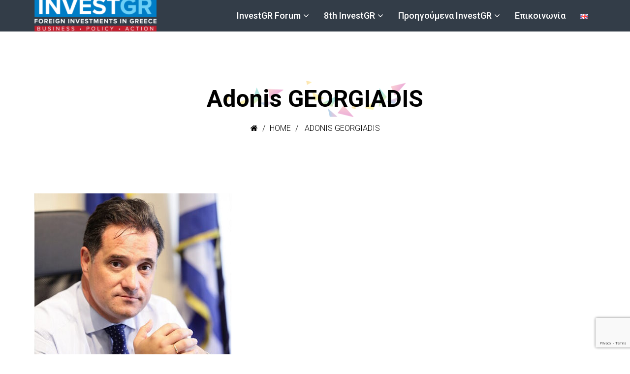

--- FILE ---
content_type: text/html; charset=utf-8
request_url: https://www.google.com/recaptcha/api2/anchor?ar=1&k=6LdGv7UpAAAAAAlnQtxgpvihl8Ea-4KC3-XEO7-8&co=aHR0cHM6Ly9pbnZlc3Rnci5ldTo0NDM.&hl=en&v=N67nZn4AqZkNcbeMu4prBgzg&size=invisible&anchor-ms=20000&execute-ms=30000&cb=uq7zwlhck9fi
body_size: 48653
content:
<!DOCTYPE HTML><html dir="ltr" lang="en"><head><meta http-equiv="Content-Type" content="text/html; charset=UTF-8">
<meta http-equiv="X-UA-Compatible" content="IE=edge">
<title>reCAPTCHA</title>
<style type="text/css">
/* cyrillic-ext */
@font-face {
  font-family: 'Roboto';
  font-style: normal;
  font-weight: 400;
  font-stretch: 100%;
  src: url(//fonts.gstatic.com/s/roboto/v48/KFO7CnqEu92Fr1ME7kSn66aGLdTylUAMa3GUBHMdazTgWw.woff2) format('woff2');
  unicode-range: U+0460-052F, U+1C80-1C8A, U+20B4, U+2DE0-2DFF, U+A640-A69F, U+FE2E-FE2F;
}
/* cyrillic */
@font-face {
  font-family: 'Roboto';
  font-style: normal;
  font-weight: 400;
  font-stretch: 100%;
  src: url(//fonts.gstatic.com/s/roboto/v48/KFO7CnqEu92Fr1ME7kSn66aGLdTylUAMa3iUBHMdazTgWw.woff2) format('woff2');
  unicode-range: U+0301, U+0400-045F, U+0490-0491, U+04B0-04B1, U+2116;
}
/* greek-ext */
@font-face {
  font-family: 'Roboto';
  font-style: normal;
  font-weight: 400;
  font-stretch: 100%;
  src: url(//fonts.gstatic.com/s/roboto/v48/KFO7CnqEu92Fr1ME7kSn66aGLdTylUAMa3CUBHMdazTgWw.woff2) format('woff2');
  unicode-range: U+1F00-1FFF;
}
/* greek */
@font-face {
  font-family: 'Roboto';
  font-style: normal;
  font-weight: 400;
  font-stretch: 100%;
  src: url(//fonts.gstatic.com/s/roboto/v48/KFO7CnqEu92Fr1ME7kSn66aGLdTylUAMa3-UBHMdazTgWw.woff2) format('woff2');
  unicode-range: U+0370-0377, U+037A-037F, U+0384-038A, U+038C, U+038E-03A1, U+03A3-03FF;
}
/* math */
@font-face {
  font-family: 'Roboto';
  font-style: normal;
  font-weight: 400;
  font-stretch: 100%;
  src: url(//fonts.gstatic.com/s/roboto/v48/KFO7CnqEu92Fr1ME7kSn66aGLdTylUAMawCUBHMdazTgWw.woff2) format('woff2');
  unicode-range: U+0302-0303, U+0305, U+0307-0308, U+0310, U+0312, U+0315, U+031A, U+0326-0327, U+032C, U+032F-0330, U+0332-0333, U+0338, U+033A, U+0346, U+034D, U+0391-03A1, U+03A3-03A9, U+03B1-03C9, U+03D1, U+03D5-03D6, U+03F0-03F1, U+03F4-03F5, U+2016-2017, U+2034-2038, U+203C, U+2040, U+2043, U+2047, U+2050, U+2057, U+205F, U+2070-2071, U+2074-208E, U+2090-209C, U+20D0-20DC, U+20E1, U+20E5-20EF, U+2100-2112, U+2114-2115, U+2117-2121, U+2123-214F, U+2190, U+2192, U+2194-21AE, U+21B0-21E5, U+21F1-21F2, U+21F4-2211, U+2213-2214, U+2216-22FF, U+2308-230B, U+2310, U+2319, U+231C-2321, U+2336-237A, U+237C, U+2395, U+239B-23B7, U+23D0, U+23DC-23E1, U+2474-2475, U+25AF, U+25B3, U+25B7, U+25BD, U+25C1, U+25CA, U+25CC, U+25FB, U+266D-266F, U+27C0-27FF, U+2900-2AFF, U+2B0E-2B11, U+2B30-2B4C, U+2BFE, U+3030, U+FF5B, U+FF5D, U+1D400-1D7FF, U+1EE00-1EEFF;
}
/* symbols */
@font-face {
  font-family: 'Roboto';
  font-style: normal;
  font-weight: 400;
  font-stretch: 100%;
  src: url(//fonts.gstatic.com/s/roboto/v48/KFO7CnqEu92Fr1ME7kSn66aGLdTylUAMaxKUBHMdazTgWw.woff2) format('woff2');
  unicode-range: U+0001-000C, U+000E-001F, U+007F-009F, U+20DD-20E0, U+20E2-20E4, U+2150-218F, U+2190, U+2192, U+2194-2199, U+21AF, U+21E6-21F0, U+21F3, U+2218-2219, U+2299, U+22C4-22C6, U+2300-243F, U+2440-244A, U+2460-24FF, U+25A0-27BF, U+2800-28FF, U+2921-2922, U+2981, U+29BF, U+29EB, U+2B00-2BFF, U+4DC0-4DFF, U+FFF9-FFFB, U+10140-1018E, U+10190-1019C, U+101A0, U+101D0-101FD, U+102E0-102FB, U+10E60-10E7E, U+1D2C0-1D2D3, U+1D2E0-1D37F, U+1F000-1F0FF, U+1F100-1F1AD, U+1F1E6-1F1FF, U+1F30D-1F30F, U+1F315, U+1F31C, U+1F31E, U+1F320-1F32C, U+1F336, U+1F378, U+1F37D, U+1F382, U+1F393-1F39F, U+1F3A7-1F3A8, U+1F3AC-1F3AF, U+1F3C2, U+1F3C4-1F3C6, U+1F3CA-1F3CE, U+1F3D4-1F3E0, U+1F3ED, U+1F3F1-1F3F3, U+1F3F5-1F3F7, U+1F408, U+1F415, U+1F41F, U+1F426, U+1F43F, U+1F441-1F442, U+1F444, U+1F446-1F449, U+1F44C-1F44E, U+1F453, U+1F46A, U+1F47D, U+1F4A3, U+1F4B0, U+1F4B3, U+1F4B9, U+1F4BB, U+1F4BF, U+1F4C8-1F4CB, U+1F4D6, U+1F4DA, U+1F4DF, U+1F4E3-1F4E6, U+1F4EA-1F4ED, U+1F4F7, U+1F4F9-1F4FB, U+1F4FD-1F4FE, U+1F503, U+1F507-1F50B, U+1F50D, U+1F512-1F513, U+1F53E-1F54A, U+1F54F-1F5FA, U+1F610, U+1F650-1F67F, U+1F687, U+1F68D, U+1F691, U+1F694, U+1F698, U+1F6AD, U+1F6B2, U+1F6B9-1F6BA, U+1F6BC, U+1F6C6-1F6CF, U+1F6D3-1F6D7, U+1F6E0-1F6EA, U+1F6F0-1F6F3, U+1F6F7-1F6FC, U+1F700-1F7FF, U+1F800-1F80B, U+1F810-1F847, U+1F850-1F859, U+1F860-1F887, U+1F890-1F8AD, U+1F8B0-1F8BB, U+1F8C0-1F8C1, U+1F900-1F90B, U+1F93B, U+1F946, U+1F984, U+1F996, U+1F9E9, U+1FA00-1FA6F, U+1FA70-1FA7C, U+1FA80-1FA89, U+1FA8F-1FAC6, U+1FACE-1FADC, U+1FADF-1FAE9, U+1FAF0-1FAF8, U+1FB00-1FBFF;
}
/* vietnamese */
@font-face {
  font-family: 'Roboto';
  font-style: normal;
  font-weight: 400;
  font-stretch: 100%;
  src: url(//fonts.gstatic.com/s/roboto/v48/KFO7CnqEu92Fr1ME7kSn66aGLdTylUAMa3OUBHMdazTgWw.woff2) format('woff2');
  unicode-range: U+0102-0103, U+0110-0111, U+0128-0129, U+0168-0169, U+01A0-01A1, U+01AF-01B0, U+0300-0301, U+0303-0304, U+0308-0309, U+0323, U+0329, U+1EA0-1EF9, U+20AB;
}
/* latin-ext */
@font-face {
  font-family: 'Roboto';
  font-style: normal;
  font-weight: 400;
  font-stretch: 100%;
  src: url(//fonts.gstatic.com/s/roboto/v48/KFO7CnqEu92Fr1ME7kSn66aGLdTylUAMa3KUBHMdazTgWw.woff2) format('woff2');
  unicode-range: U+0100-02BA, U+02BD-02C5, U+02C7-02CC, U+02CE-02D7, U+02DD-02FF, U+0304, U+0308, U+0329, U+1D00-1DBF, U+1E00-1E9F, U+1EF2-1EFF, U+2020, U+20A0-20AB, U+20AD-20C0, U+2113, U+2C60-2C7F, U+A720-A7FF;
}
/* latin */
@font-face {
  font-family: 'Roboto';
  font-style: normal;
  font-weight: 400;
  font-stretch: 100%;
  src: url(//fonts.gstatic.com/s/roboto/v48/KFO7CnqEu92Fr1ME7kSn66aGLdTylUAMa3yUBHMdazQ.woff2) format('woff2');
  unicode-range: U+0000-00FF, U+0131, U+0152-0153, U+02BB-02BC, U+02C6, U+02DA, U+02DC, U+0304, U+0308, U+0329, U+2000-206F, U+20AC, U+2122, U+2191, U+2193, U+2212, U+2215, U+FEFF, U+FFFD;
}
/* cyrillic-ext */
@font-face {
  font-family: 'Roboto';
  font-style: normal;
  font-weight: 500;
  font-stretch: 100%;
  src: url(//fonts.gstatic.com/s/roboto/v48/KFO7CnqEu92Fr1ME7kSn66aGLdTylUAMa3GUBHMdazTgWw.woff2) format('woff2');
  unicode-range: U+0460-052F, U+1C80-1C8A, U+20B4, U+2DE0-2DFF, U+A640-A69F, U+FE2E-FE2F;
}
/* cyrillic */
@font-face {
  font-family: 'Roboto';
  font-style: normal;
  font-weight: 500;
  font-stretch: 100%;
  src: url(//fonts.gstatic.com/s/roboto/v48/KFO7CnqEu92Fr1ME7kSn66aGLdTylUAMa3iUBHMdazTgWw.woff2) format('woff2');
  unicode-range: U+0301, U+0400-045F, U+0490-0491, U+04B0-04B1, U+2116;
}
/* greek-ext */
@font-face {
  font-family: 'Roboto';
  font-style: normal;
  font-weight: 500;
  font-stretch: 100%;
  src: url(//fonts.gstatic.com/s/roboto/v48/KFO7CnqEu92Fr1ME7kSn66aGLdTylUAMa3CUBHMdazTgWw.woff2) format('woff2');
  unicode-range: U+1F00-1FFF;
}
/* greek */
@font-face {
  font-family: 'Roboto';
  font-style: normal;
  font-weight: 500;
  font-stretch: 100%;
  src: url(//fonts.gstatic.com/s/roboto/v48/KFO7CnqEu92Fr1ME7kSn66aGLdTylUAMa3-UBHMdazTgWw.woff2) format('woff2');
  unicode-range: U+0370-0377, U+037A-037F, U+0384-038A, U+038C, U+038E-03A1, U+03A3-03FF;
}
/* math */
@font-face {
  font-family: 'Roboto';
  font-style: normal;
  font-weight: 500;
  font-stretch: 100%;
  src: url(//fonts.gstatic.com/s/roboto/v48/KFO7CnqEu92Fr1ME7kSn66aGLdTylUAMawCUBHMdazTgWw.woff2) format('woff2');
  unicode-range: U+0302-0303, U+0305, U+0307-0308, U+0310, U+0312, U+0315, U+031A, U+0326-0327, U+032C, U+032F-0330, U+0332-0333, U+0338, U+033A, U+0346, U+034D, U+0391-03A1, U+03A3-03A9, U+03B1-03C9, U+03D1, U+03D5-03D6, U+03F0-03F1, U+03F4-03F5, U+2016-2017, U+2034-2038, U+203C, U+2040, U+2043, U+2047, U+2050, U+2057, U+205F, U+2070-2071, U+2074-208E, U+2090-209C, U+20D0-20DC, U+20E1, U+20E5-20EF, U+2100-2112, U+2114-2115, U+2117-2121, U+2123-214F, U+2190, U+2192, U+2194-21AE, U+21B0-21E5, U+21F1-21F2, U+21F4-2211, U+2213-2214, U+2216-22FF, U+2308-230B, U+2310, U+2319, U+231C-2321, U+2336-237A, U+237C, U+2395, U+239B-23B7, U+23D0, U+23DC-23E1, U+2474-2475, U+25AF, U+25B3, U+25B7, U+25BD, U+25C1, U+25CA, U+25CC, U+25FB, U+266D-266F, U+27C0-27FF, U+2900-2AFF, U+2B0E-2B11, U+2B30-2B4C, U+2BFE, U+3030, U+FF5B, U+FF5D, U+1D400-1D7FF, U+1EE00-1EEFF;
}
/* symbols */
@font-face {
  font-family: 'Roboto';
  font-style: normal;
  font-weight: 500;
  font-stretch: 100%;
  src: url(//fonts.gstatic.com/s/roboto/v48/KFO7CnqEu92Fr1ME7kSn66aGLdTylUAMaxKUBHMdazTgWw.woff2) format('woff2');
  unicode-range: U+0001-000C, U+000E-001F, U+007F-009F, U+20DD-20E0, U+20E2-20E4, U+2150-218F, U+2190, U+2192, U+2194-2199, U+21AF, U+21E6-21F0, U+21F3, U+2218-2219, U+2299, U+22C4-22C6, U+2300-243F, U+2440-244A, U+2460-24FF, U+25A0-27BF, U+2800-28FF, U+2921-2922, U+2981, U+29BF, U+29EB, U+2B00-2BFF, U+4DC0-4DFF, U+FFF9-FFFB, U+10140-1018E, U+10190-1019C, U+101A0, U+101D0-101FD, U+102E0-102FB, U+10E60-10E7E, U+1D2C0-1D2D3, U+1D2E0-1D37F, U+1F000-1F0FF, U+1F100-1F1AD, U+1F1E6-1F1FF, U+1F30D-1F30F, U+1F315, U+1F31C, U+1F31E, U+1F320-1F32C, U+1F336, U+1F378, U+1F37D, U+1F382, U+1F393-1F39F, U+1F3A7-1F3A8, U+1F3AC-1F3AF, U+1F3C2, U+1F3C4-1F3C6, U+1F3CA-1F3CE, U+1F3D4-1F3E0, U+1F3ED, U+1F3F1-1F3F3, U+1F3F5-1F3F7, U+1F408, U+1F415, U+1F41F, U+1F426, U+1F43F, U+1F441-1F442, U+1F444, U+1F446-1F449, U+1F44C-1F44E, U+1F453, U+1F46A, U+1F47D, U+1F4A3, U+1F4B0, U+1F4B3, U+1F4B9, U+1F4BB, U+1F4BF, U+1F4C8-1F4CB, U+1F4D6, U+1F4DA, U+1F4DF, U+1F4E3-1F4E6, U+1F4EA-1F4ED, U+1F4F7, U+1F4F9-1F4FB, U+1F4FD-1F4FE, U+1F503, U+1F507-1F50B, U+1F50D, U+1F512-1F513, U+1F53E-1F54A, U+1F54F-1F5FA, U+1F610, U+1F650-1F67F, U+1F687, U+1F68D, U+1F691, U+1F694, U+1F698, U+1F6AD, U+1F6B2, U+1F6B9-1F6BA, U+1F6BC, U+1F6C6-1F6CF, U+1F6D3-1F6D7, U+1F6E0-1F6EA, U+1F6F0-1F6F3, U+1F6F7-1F6FC, U+1F700-1F7FF, U+1F800-1F80B, U+1F810-1F847, U+1F850-1F859, U+1F860-1F887, U+1F890-1F8AD, U+1F8B0-1F8BB, U+1F8C0-1F8C1, U+1F900-1F90B, U+1F93B, U+1F946, U+1F984, U+1F996, U+1F9E9, U+1FA00-1FA6F, U+1FA70-1FA7C, U+1FA80-1FA89, U+1FA8F-1FAC6, U+1FACE-1FADC, U+1FADF-1FAE9, U+1FAF0-1FAF8, U+1FB00-1FBFF;
}
/* vietnamese */
@font-face {
  font-family: 'Roboto';
  font-style: normal;
  font-weight: 500;
  font-stretch: 100%;
  src: url(//fonts.gstatic.com/s/roboto/v48/KFO7CnqEu92Fr1ME7kSn66aGLdTylUAMa3OUBHMdazTgWw.woff2) format('woff2');
  unicode-range: U+0102-0103, U+0110-0111, U+0128-0129, U+0168-0169, U+01A0-01A1, U+01AF-01B0, U+0300-0301, U+0303-0304, U+0308-0309, U+0323, U+0329, U+1EA0-1EF9, U+20AB;
}
/* latin-ext */
@font-face {
  font-family: 'Roboto';
  font-style: normal;
  font-weight: 500;
  font-stretch: 100%;
  src: url(//fonts.gstatic.com/s/roboto/v48/KFO7CnqEu92Fr1ME7kSn66aGLdTylUAMa3KUBHMdazTgWw.woff2) format('woff2');
  unicode-range: U+0100-02BA, U+02BD-02C5, U+02C7-02CC, U+02CE-02D7, U+02DD-02FF, U+0304, U+0308, U+0329, U+1D00-1DBF, U+1E00-1E9F, U+1EF2-1EFF, U+2020, U+20A0-20AB, U+20AD-20C0, U+2113, U+2C60-2C7F, U+A720-A7FF;
}
/* latin */
@font-face {
  font-family: 'Roboto';
  font-style: normal;
  font-weight: 500;
  font-stretch: 100%;
  src: url(//fonts.gstatic.com/s/roboto/v48/KFO7CnqEu92Fr1ME7kSn66aGLdTylUAMa3yUBHMdazQ.woff2) format('woff2');
  unicode-range: U+0000-00FF, U+0131, U+0152-0153, U+02BB-02BC, U+02C6, U+02DA, U+02DC, U+0304, U+0308, U+0329, U+2000-206F, U+20AC, U+2122, U+2191, U+2193, U+2212, U+2215, U+FEFF, U+FFFD;
}
/* cyrillic-ext */
@font-face {
  font-family: 'Roboto';
  font-style: normal;
  font-weight: 900;
  font-stretch: 100%;
  src: url(//fonts.gstatic.com/s/roboto/v48/KFO7CnqEu92Fr1ME7kSn66aGLdTylUAMa3GUBHMdazTgWw.woff2) format('woff2');
  unicode-range: U+0460-052F, U+1C80-1C8A, U+20B4, U+2DE0-2DFF, U+A640-A69F, U+FE2E-FE2F;
}
/* cyrillic */
@font-face {
  font-family: 'Roboto';
  font-style: normal;
  font-weight: 900;
  font-stretch: 100%;
  src: url(//fonts.gstatic.com/s/roboto/v48/KFO7CnqEu92Fr1ME7kSn66aGLdTylUAMa3iUBHMdazTgWw.woff2) format('woff2');
  unicode-range: U+0301, U+0400-045F, U+0490-0491, U+04B0-04B1, U+2116;
}
/* greek-ext */
@font-face {
  font-family: 'Roboto';
  font-style: normal;
  font-weight: 900;
  font-stretch: 100%;
  src: url(//fonts.gstatic.com/s/roboto/v48/KFO7CnqEu92Fr1ME7kSn66aGLdTylUAMa3CUBHMdazTgWw.woff2) format('woff2');
  unicode-range: U+1F00-1FFF;
}
/* greek */
@font-face {
  font-family: 'Roboto';
  font-style: normal;
  font-weight: 900;
  font-stretch: 100%;
  src: url(//fonts.gstatic.com/s/roboto/v48/KFO7CnqEu92Fr1ME7kSn66aGLdTylUAMa3-UBHMdazTgWw.woff2) format('woff2');
  unicode-range: U+0370-0377, U+037A-037F, U+0384-038A, U+038C, U+038E-03A1, U+03A3-03FF;
}
/* math */
@font-face {
  font-family: 'Roboto';
  font-style: normal;
  font-weight: 900;
  font-stretch: 100%;
  src: url(//fonts.gstatic.com/s/roboto/v48/KFO7CnqEu92Fr1ME7kSn66aGLdTylUAMawCUBHMdazTgWw.woff2) format('woff2');
  unicode-range: U+0302-0303, U+0305, U+0307-0308, U+0310, U+0312, U+0315, U+031A, U+0326-0327, U+032C, U+032F-0330, U+0332-0333, U+0338, U+033A, U+0346, U+034D, U+0391-03A1, U+03A3-03A9, U+03B1-03C9, U+03D1, U+03D5-03D6, U+03F0-03F1, U+03F4-03F5, U+2016-2017, U+2034-2038, U+203C, U+2040, U+2043, U+2047, U+2050, U+2057, U+205F, U+2070-2071, U+2074-208E, U+2090-209C, U+20D0-20DC, U+20E1, U+20E5-20EF, U+2100-2112, U+2114-2115, U+2117-2121, U+2123-214F, U+2190, U+2192, U+2194-21AE, U+21B0-21E5, U+21F1-21F2, U+21F4-2211, U+2213-2214, U+2216-22FF, U+2308-230B, U+2310, U+2319, U+231C-2321, U+2336-237A, U+237C, U+2395, U+239B-23B7, U+23D0, U+23DC-23E1, U+2474-2475, U+25AF, U+25B3, U+25B7, U+25BD, U+25C1, U+25CA, U+25CC, U+25FB, U+266D-266F, U+27C0-27FF, U+2900-2AFF, U+2B0E-2B11, U+2B30-2B4C, U+2BFE, U+3030, U+FF5B, U+FF5D, U+1D400-1D7FF, U+1EE00-1EEFF;
}
/* symbols */
@font-face {
  font-family: 'Roboto';
  font-style: normal;
  font-weight: 900;
  font-stretch: 100%;
  src: url(//fonts.gstatic.com/s/roboto/v48/KFO7CnqEu92Fr1ME7kSn66aGLdTylUAMaxKUBHMdazTgWw.woff2) format('woff2');
  unicode-range: U+0001-000C, U+000E-001F, U+007F-009F, U+20DD-20E0, U+20E2-20E4, U+2150-218F, U+2190, U+2192, U+2194-2199, U+21AF, U+21E6-21F0, U+21F3, U+2218-2219, U+2299, U+22C4-22C6, U+2300-243F, U+2440-244A, U+2460-24FF, U+25A0-27BF, U+2800-28FF, U+2921-2922, U+2981, U+29BF, U+29EB, U+2B00-2BFF, U+4DC0-4DFF, U+FFF9-FFFB, U+10140-1018E, U+10190-1019C, U+101A0, U+101D0-101FD, U+102E0-102FB, U+10E60-10E7E, U+1D2C0-1D2D3, U+1D2E0-1D37F, U+1F000-1F0FF, U+1F100-1F1AD, U+1F1E6-1F1FF, U+1F30D-1F30F, U+1F315, U+1F31C, U+1F31E, U+1F320-1F32C, U+1F336, U+1F378, U+1F37D, U+1F382, U+1F393-1F39F, U+1F3A7-1F3A8, U+1F3AC-1F3AF, U+1F3C2, U+1F3C4-1F3C6, U+1F3CA-1F3CE, U+1F3D4-1F3E0, U+1F3ED, U+1F3F1-1F3F3, U+1F3F5-1F3F7, U+1F408, U+1F415, U+1F41F, U+1F426, U+1F43F, U+1F441-1F442, U+1F444, U+1F446-1F449, U+1F44C-1F44E, U+1F453, U+1F46A, U+1F47D, U+1F4A3, U+1F4B0, U+1F4B3, U+1F4B9, U+1F4BB, U+1F4BF, U+1F4C8-1F4CB, U+1F4D6, U+1F4DA, U+1F4DF, U+1F4E3-1F4E6, U+1F4EA-1F4ED, U+1F4F7, U+1F4F9-1F4FB, U+1F4FD-1F4FE, U+1F503, U+1F507-1F50B, U+1F50D, U+1F512-1F513, U+1F53E-1F54A, U+1F54F-1F5FA, U+1F610, U+1F650-1F67F, U+1F687, U+1F68D, U+1F691, U+1F694, U+1F698, U+1F6AD, U+1F6B2, U+1F6B9-1F6BA, U+1F6BC, U+1F6C6-1F6CF, U+1F6D3-1F6D7, U+1F6E0-1F6EA, U+1F6F0-1F6F3, U+1F6F7-1F6FC, U+1F700-1F7FF, U+1F800-1F80B, U+1F810-1F847, U+1F850-1F859, U+1F860-1F887, U+1F890-1F8AD, U+1F8B0-1F8BB, U+1F8C0-1F8C1, U+1F900-1F90B, U+1F93B, U+1F946, U+1F984, U+1F996, U+1F9E9, U+1FA00-1FA6F, U+1FA70-1FA7C, U+1FA80-1FA89, U+1FA8F-1FAC6, U+1FACE-1FADC, U+1FADF-1FAE9, U+1FAF0-1FAF8, U+1FB00-1FBFF;
}
/* vietnamese */
@font-face {
  font-family: 'Roboto';
  font-style: normal;
  font-weight: 900;
  font-stretch: 100%;
  src: url(//fonts.gstatic.com/s/roboto/v48/KFO7CnqEu92Fr1ME7kSn66aGLdTylUAMa3OUBHMdazTgWw.woff2) format('woff2');
  unicode-range: U+0102-0103, U+0110-0111, U+0128-0129, U+0168-0169, U+01A0-01A1, U+01AF-01B0, U+0300-0301, U+0303-0304, U+0308-0309, U+0323, U+0329, U+1EA0-1EF9, U+20AB;
}
/* latin-ext */
@font-face {
  font-family: 'Roboto';
  font-style: normal;
  font-weight: 900;
  font-stretch: 100%;
  src: url(//fonts.gstatic.com/s/roboto/v48/KFO7CnqEu92Fr1ME7kSn66aGLdTylUAMa3KUBHMdazTgWw.woff2) format('woff2');
  unicode-range: U+0100-02BA, U+02BD-02C5, U+02C7-02CC, U+02CE-02D7, U+02DD-02FF, U+0304, U+0308, U+0329, U+1D00-1DBF, U+1E00-1E9F, U+1EF2-1EFF, U+2020, U+20A0-20AB, U+20AD-20C0, U+2113, U+2C60-2C7F, U+A720-A7FF;
}
/* latin */
@font-face {
  font-family: 'Roboto';
  font-style: normal;
  font-weight: 900;
  font-stretch: 100%;
  src: url(//fonts.gstatic.com/s/roboto/v48/KFO7CnqEu92Fr1ME7kSn66aGLdTylUAMa3yUBHMdazQ.woff2) format('woff2');
  unicode-range: U+0000-00FF, U+0131, U+0152-0153, U+02BB-02BC, U+02C6, U+02DA, U+02DC, U+0304, U+0308, U+0329, U+2000-206F, U+20AC, U+2122, U+2191, U+2193, U+2212, U+2215, U+FEFF, U+FFFD;
}

</style>
<link rel="stylesheet" type="text/css" href="https://www.gstatic.com/recaptcha/releases/N67nZn4AqZkNcbeMu4prBgzg/styles__ltr.css">
<script nonce="15CHDC6BPBgiB7xTXuiw-A" type="text/javascript">window['__recaptcha_api'] = 'https://www.google.com/recaptcha/api2/';</script>
<script type="text/javascript" src="https://www.gstatic.com/recaptcha/releases/N67nZn4AqZkNcbeMu4prBgzg/recaptcha__en.js" nonce="15CHDC6BPBgiB7xTXuiw-A">
      
    </script></head>
<body><div id="rc-anchor-alert" class="rc-anchor-alert"></div>
<input type="hidden" id="recaptcha-token" value="[base64]">
<script type="text/javascript" nonce="15CHDC6BPBgiB7xTXuiw-A">
      recaptcha.anchor.Main.init("[\x22ainput\x22,[\x22bgdata\x22,\x22\x22,\[base64]/[base64]/[base64]/bmV3IHJbeF0oY1swXSk6RT09Mj9uZXcgclt4XShjWzBdLGNbMV0pOkU9PTM/bmV3IHJbeF0oY1swXSxjWzFdLGNbMl0pOkU9PTQ/[base64]/[base64]/[base64]/[base64]/[base64]/[base64]/[base64]/[base64]\x22,\[base64]\x22,\[base64]/CvBvDlw48wqwIwqXDjibCsClNcsO1w6jDvmfDrsKEPQPCnT1gwpLDusODwoVCwrsoVcOYwqPDjsO/A2FNZjzCkD0ZwrEPwoRVLMK5w5PDp8Otw5cYw7ceZTgVbVbCkcK7KyTDn8OtU8K2TTnCu8KBw5bDv8OzJcORwpEkdRYbwqHDnMOcUW/Ci8Okw5TCh8OiwoYaO8KceEoWH1x6NcO6asKZSsOERjbClDvDuMOsw4VsWSnDgcOvw4vDtxxfScONwopQw7JFw5c1wqfCn3EIXTXDoUrDs8OIecOWwpl4wq/DpsOqwpzDoMOpEHNTVG/Dh38Zwo3Dqx4MOcO1JcK/w7XDl8OfwpPDh8KRwoI3ZcOhwrPCh8KMUsK1w6gYeMKww6bCtcOAasKVDgHCrSfDlsOhw7FQZE0iacKOw5LCgcKZwqxdw7Ztw6ckwpVrwpsYw759GMK2NkghwqXCpMO4wpTCrsK+YgE9wqPCoMOPw7VjUTrCgsO6wpUgUMKZTBlcD8KAOihSw4RjPcO/DDJcccK5woVUEMKcWx3CumUEw61Bwo/DjcOxw7PCkWvCvcKyFMKhwrPCpsKdZiXDj8KUwpjCmTnCsGUTw6HDiB8Pw7tIfz/CvcKJwoXDjHnCj3XCksKYwrlfw68sw7gEwqkNwo3DhzwUHsOVYsOTw4jCoitSw55hwp0WFMO5wrrCtBjCh8KTIsOHY8KCwpDDgknDoAJowozClMOdw7Mfwqlcw7fCssOdUTrDnEVsJVTCuhPCkBDCuwxYPhLCjMK0NBxwworCmU3DmsOrG8K/IWlrc8O8VcKKw5vCs1vClcKQNMOxw6PCqcKww7lYKlfChMK3w7Fzw63DmcOXL8KFbcKawpnDr8Oswp0KTsOwb8KRU8Oawqwhw59iSmZRRRnCusKzF0/[base64]/DlnDDpcKMQsKIJHpCwoVVMSXDjsKEwpNhfsKwCMKvw6rDrg3CnRnDnwVBMcKZHMOVwp3Dh3DCtQ9HV3vDqzI1w519w4F7wrfCoEvDosOvBBLDs8OhwoloEMKJwpjDuDnCgsOOwpAFw6Z1dcKFfsO/EcKzQcKHQMOBTGPCnHPCqcOHw4zDnCbCjhcYw7BTbEHDgMO+w4bDicOIWn3DnjPDqcKAw53DqW9CSsK0wr15w7nDvQzDnsK4wqU/wpkJWV/Cvg08WRfDlcO8dcKqOsK9wr7CrC8eT8OewrB4w43ClUgVRMKqwq42woXDt8Ktw7ZMwpgEIh0Lw7IcBDrCh8OwwqY7w5HDiCY6wrpARQ9bXU/DpFxZwqrCv8KmXsKwEMOQAy/CjMKDw4XDlsKvw49EwqNrHQDCoGbDlhBJwr3Do1MQH3TDn3ZLajAdw6LDqMK3w4FZw7TCpsOJE8OSHsKfCMKwF3ZOworDszPCsADDujnDsxDCkcK/FsO6akcLNR5nHsOiw6F5wpdcU8KvwofDp28FHSJXwqTCowI5TAfCi38QwoHCuzU8XMKQWcK7woLDvGBLwp88w67CksKxw5/DuTkWwqJSw69+woPDqhtYw7dBBjgmwpczCsOpw5/DqkAgw7o9IcObwq7ChsOjwq/CsUwhV1IISwzDnsKAICDDtAw5d8OWP8Kcwqgpw53Dl8OVJUVmYsKtfMOEQ8Oww4kMwqjDpcOoJMKvEsOww4gzADtsw745wrlwYCoIHA/ChcKudFbDh8K4wo/Cqx3DtsK8wqvDqzISWT4Zw4XDlcOBF3s/w4UdISp4BgXDtQ8swpXCt8O7EF4/Tm0Kw6vDux3DmwXChcKEwo7DpRh5woFmw4cbLsOmw7vDvHh7wpEJBWtGw4EwM8ODPArDgS4hw6kDw5bCjFEgFUlewrU/KsOTElx1c8KcBMK/ZTBMw5LCpsKRwqlwf3PCt2bDpm3DiVsdTSnDsG3Cq8KAOsKdwoofdGszwpcDZQrCrCogZAMsez0vHVhJwrFFw6BSw7g8WsKQKsOmXVXCiiVwCwbCmsOawqnDv8O8wp10UsO0M3/CnVLDqnV5woV9dMO0fQ1iw5oXwrXDjMOQwr5ST0k0w7UmY1XDt8KIdRoVRHNJYEZHSRhKwpNfwqDClyUfw6Qnw4c3wo0Ow5QAw6sCwo0Mw4TDljLCkzFYw5TDr2dzITU2ekoRwrVtFUklaEXCqcO/w5rDp3/[base64]/CkivDrDUUw4oJJMKVwpcewpAeCEjCjcKjw50uwqTDvw3CvilCOnPCtcOWC150wpw/[base64]/[base64]/DssO5wo09w5fCjcOowqvClMKSKk/ClUPCpWzDv0fCr8KHG1XDun8rX8Oyw4Q6L8OpSMO4wpEywp3Dk1HDuiU3w7bCo8O9w44tUMK6EQwyHcOLIGTCthvDgMO8MXwiUMKoGz8+wr4QR03DggxNOGjDosOHwqQ4FkDCq0rCtGrDhjMiw7QRw6LDi8KJwoTCusKzw43DtEjCm8O9OnLCqcOWCcK/[base64]/w5/DvMKDdcOjw7XCqAx0GsKFX1nDrVjCokcFw6kiSMOddMONw43CsRLDq1FdMsO0wr1ndMO0w4fDusKKw79KKmYGw5DCrsOGPFB2VCfClBQbZcOrcMKGAlZuw6PCrBPDuMO7QMOrAcOjPcOyS8KNCsOqwr5Vw41qIx3DrTQZLlfDtSXDvRQqwo43PHRtXiAbNA/Dr8KUa8OMH8Kpw53DsRHCnQ3DmsO/wq3Dh1lhw4jCjMOFw4sfJ8KCc8OiwrTCoSvDsA/[base64]/IcOrMQQjwpkxw4BTJcOywq4mZCXDjMOlPcKeYVbCi8O7wonDpSDCvcOrwqITwo08wr0Cw4HCowcQDMKFa2tSBMKww7xHAzJZwpzCmTPCrCMew7DDuRTDu3zDpRBrw6Rjw7/CoUENdVPDlEHDgsKswqpQwqBzJ8KpwpfDkWXDlMKOw5xRw7LCkMOuw7LCvH3DuMK7w4xHacOMQD7Cq8Oww4ZkX2xAw4Ejb8OOwoDDolbCt8OTw4DDjw7Dp8OxXw/Csl3ClA7DrkhzP8KVb8KAY8KKS8Kkw5lqE8KPT09CwoNTJMKgw5HDiw1fMmF4V3w9w43DncKow78wb8OUMAwkfDt5OMKRIk56CjVfFSZ6wqYSGsObw4cgw7rCtcO+woRebzwPGsKyw4NdworDu8OtT8Oec8O9w5/[base64]/FwFhwrvDscKGw6kiwonCgGLCgwckAUXCnMK8XhrDssKYP0bCscK5SlfCjjzDuMKVEj/Cty/[base64]/w5cNwoIww6DDoi0gwoPDscO9wqN8wo7DtcKVw78+fsO5wq3DmhEYQsK8HsOCOwNMw6R2TGLDqMKGTcOKw54SasKWaGLDjkrCmMKQwqTCt8KFwpRSD8KHV8KAwq7DusKbw714w7jDhxbCtsK7woAiVgVXFzgywqLCjcKpasOoWsKCISLCsH/[base64]/DjARww5JPwplzRsKqNB/[base64]/DqcKxwqvDmsKYw4XClcO3YsOcw5/DjsOEQcK7RMKOwqcCJkfCuSdlMsKnwqTDpsKLXMOad8ORw48ZBGPCjRfDrDNtBiNHcjhdIFktwoEvw6IWwo/[base64]/[base64]/CpxR/SUwnwqDDnEfCrsOKETrCgsKHS8KcXsKAaWLCl8KGwrLDtsK0LzbCj27DmD4Tw5/CgcKmw4HChsKVwrtwZSzDpMK8wqt/LcOkw5nDozXCu8OowoTDh2RgacOtw5IkVMOiw5PDrXZ3B0rDgEg9w4nDhcKZw4sJZzPCj1Nyw5LClUgsK27DuW1pYsOgwoVFD8OEQwVqw5nCmsKKw6TDpcOAw4LDolTDucOgwrPCtGbCisOlw7HCrsKww61gOhLDqsKgw5/Dg8OhCDFhWnfClcKSwokDS8O7IsO2w4x7JMKlwpl9w4XClcOTw7XCnMOBwp/[base64]/[base64]/DoxAtRMOAZMOjwozCgsKQTCrCtcKzQcKvw4nDuFfCuwHDvMKNClsGw7jDrcKOSH43woVWw7I+VMO+w7F4acKfw4DDnhPCrVMmIcKZwrzCpQMVwrzCph94wpBQwqoYwrUBAk/CjEbCpWDDs8OxScOPTsKiw4/CncKCwpUUwqvCssOlD8Orwptsw4lxFT4wExQ0wrPCqMKuIy/Dt8KoR8KOOsObWEjCucO0wrzDumQ1eQHDtcKaG8Owwrw+BhLDtlttwrnDni/Cil3Dm8OIQ8Ood1zDhRHCkj/[base64]/w4dIw6sswokhVcKnwp7CnR9HXMKhfsOTw6nDo8KXP0nCjX/CgMOYOsKieQjDocKxwo7DrMOjQHvDrmU/wpIKw6DDhHB5wpRoZQLDpMKADMO0wo/CiTkdwrUiPhnCsSjCvRUaPcO4ci/DkyHClHTDqcK+N8KEfkbDjcOKAHkTfMKSKBLCiMKCFcOUR8Otw7ZeNzvDmcKwG8OMCMO4wpfDtsKVwoHDjU3Cg3o5G8OuRU3DosK5woUmwqXCg8K/wqHCsSARw6Ytw7nCjRvDvjZdQylMS8Opw4jDisO7OsKOYsOvUcORbDlvXhxyBsKzwr41cxzDr8KYworCk1ccwrjCgHlNJMKieDHDrcKewpLDuMO+UFx4GcOWLmDClVxow7HDhMKAdsKNw4rDlRTCnwnDoXPCjA/[base64]/cSzCsgJMwoN3bMKnGMK5UivCv3cVaydXwoHChxVdXQ55I8KlC8KBw7sywr5zPcKnGCjCjHTDgMKYZ3XDsChiMcK5wpDCglzDm8KbwrlBXkPDlcOfwqLDlQMww5LDmgPCg8OYw63DqxbDgmrCgcOZw5FuKcO0MsKPw6VZa1jCk1kLNsKvwpYlwo/DmlvDqE3DvcOhwpbDm1XCjMKmw7nDp8KTY1hOB8KtwpbCqsONTnPChW/Cn8OLBHzCj8K7SsO/wpTDr2HDisOVw67CuS9Iw4UAw4jCs8OnwqzCrTFUfSzDoFjDp8KLHcKpJgdtJAxwXMOiwpVzwpnCmmcDw6dZwplrHGl/w6YMQh3CgEjCgQJvwp1Vw7DCqsKPP8K/BwgHw6XCkcOwRF9hw71XwqttfQrCrMOdw70VZMOfwqnCkSMaFcKawqvDp2ULwqJwJcKQR3nCrnHChcKIw7paw7fCoMKGwrjCpMO4UEbDl8KMwpgONcOhw6/[base64]/CgkTDlMOwPB4NVcOGTsKMaAxUesO8CAnCosK1LDVAw74BVxZ+wo3CrMKVw4jDtMOyUhNgwoQOw7ITw5zDmTMNwpEawrTDoMOubMKRw77Csl/CocKHNzYYWsKmw4DCj3EYfgPDolTDmx5mwpbDssKkYhrDnBkzDMO3wqjDg07DnsOswoZDwqVnK0U2eSBRw5bCpMKwwrxdQk/DoBnDoMOfw6zDkQ/DtMOdCxvDpcKyFsK4TcKKwoLCpivCscKIw6LCiD7Dg8KAw4vDtMKDwqhsw442aMOVZC3CjcK5wp/CgWzCksOsw4nDnik7EMO7wqPDuSnCs2DCoMOvPlXDokfDjcOXGC7Cg1I3AsKowpLCmRsRYSrCssKsw5ASVkscwrnDlUjDtmYsB3lkw7fCjhcwGGZMMBDCjnNdw5jDqn/Cny3DlsK1wr7DhTEewqxUcMOfw43DucKQwq/Di15Pw50Fw5bDmMK2RnYJwqTDj8Opwo/[base64]/wq5ofsKhwrvCvMOEKCTCoyEcwr/DoVcAfcOIwqdFXm3Dm8OCUF7CkcKlC8KtD8KVGsK4OSnCucOPwqnDjMK8wpjCk3Nmw6Y+wo5/wpsLEsKLwrkXeW/ChsOGOWXCpEx8LxImXBHDp8KLw4TCm8OlwrTCqwjDlBt5HBzCh2hXIsKVw5jCjcOuwpHDu8O5CMOzQQrChcKOw5chw6Y6E8ObXMOLEsO4wr15XRRSM8OdecOuwqXCijRDJm/DmsKZOhkwA8KveMO7LiJ/A8Kuwrh6w5JOEmnCiE4Zwq7DixleehV+w6jDkMO5wogEEw3Dv8O6wq8kbQpVw7wXw65oOcKzSirCk8O1wqLCliEPGMOLwrcuwoJASsK7LMO0woxKKHohMMK0wrHCpgrCvVE/wo12wo3CvcK6w449TWfCoDZ6w5BUw6rDu8OiVhsqwrfCszApXSMiw6HDrMK6c8O0w7TDq8OKwrPDkcKtw7kewoNibhhxdsKtwr3Dtztuw5rDpsKaPsKCwoDDlcOUwq/CtsO3wrnDosKowqTCiTPDjW3CsMOPw594eMOVwp8oMnPCiiMrAznDqsOqacKSccOpw7LDvzNZSMKcL2rCiMK9XMO5wqRIwoNjw7ZmP8Kcwo15XMOvax8Rwptow73Dmx/Di1IzLFzCrGTDrSh0w6gRwoXCjnYLw6jDucKNwosYIwTDjVDDq8OQDXjDqcOxwqkbAMOOwoXDhgMzw6ghw6PCp8OSwpQmw6pOBHXClCsGw69nwqvDmsO3L0/Co2M0FkfCmcOtwrlow5vCvxnDlsOLwq3ChMKZBWIywqJgw64uE8OCfcKvw6nCgsO8w6bCtsKNw5xbVWDCryRSbkYZw4J+EMOGw7MOwqgRwpzDssK5RMO/KgrChELDuErCjsOnR3lNw6PCiMO3CF3DkFpDwq3DssK1wqPDm1s7w6UyDGjDvcOUwrl2wolJwq5rwoHCuDPDqsO1eT3DuXFfQS3ClMOswqzCmMODcHB/w5vDj8Ktwo56wos7w6tZHBvDglHDlMKgwqvDj8K4w5gdw6vCk2nCjyJgwqrCscKlWRxiw7M4w4LClX0XWMO5TMO7ecOtT8OIwpnDiX/Dp8OBw5fDn3E6FMKPJcO5G0PDsiVeZ8KcfMOjwqLDklRYWgnDr8KTwqnDm8KMwr0VASjDuQvDhXEEO1pHwqlNIMOfw4DDncKdwqbCt8Oiw5rCmMK7GMOUw4owIsK/CA0cVWnCpMOWw75mwqRbwoo3T8OfwqTDvSRqwoQmTltZw6tPwpRoIsKDdMOMw6HCg8Oaw799w7HChcO+wprDq8OEZBvDly/DnAoWXjRMBHzCncOhecKYWsKmV8O6dcONfsO8b8OVw6vDnScFRsKZdntdwqLCuTjCjMOwwqjCij/DukgCw4M/wqnCpWoBw5rClMKBwq/CqU/DmnfDuxrCuEg8w5/CsUodG8KNQhXDoMOsBsOAw5PCjDYwecKePgTChznCuFUWw6Jrw7/CvyjChXLDl1XDnURBacOCEMKpGcOxVVDDh8OYwo1jw6XCjsOuw4rCt8Kqw4nCmcOlwq7DjcOcw6kPSXJJSm/CjsKmC3lUwrUnw64AwrbCszXDt8OADH3CpQzCoF/CskliTg3DrAwVVDYcwpcPw6cgdw/[base64]/Z8ObFAbCuhLCgUPCvBcSw5pkwpzDuiVAfMK2TsKkaMKow4VeJHxrDRvDq8ODaEgIw5rCsXTCuD3CkcOwTMOlw5AcwqtmwoojwoLCriLCmQwuZBgrT3rCmUnDhyHDujVEAsOPwqIqw6/Dh2zChMKXwrXDtsKCY1HDvsKAwp0/woLCo8KIwp0sKMK+cMO1wojCv8OVwohBw6UHAMKfwr7ChsO6LMKCw6s/MsK6wpFUZTfDsBTDh8O5asORSsOewqjDmDQaWsOWa8Oww757w6R0wrZUw509c8OBVlLDhVdqw4EbB3R8C3TCmcKdwocWMsOqw4jDnsO/w4VzYj19FMOsw79pw599AycfZ2rChcKaAHjDt8O1woZUIx7DtcKYwq3CiVbDlzjDqcKHfWnDqyMVDkzDoMOZw5/CiMKzR8OxE11Sw6A8wrHDisOLwrDDpyEgU0dIOU9jw69Bwqsbw7IaB8KCwqptwqsLwqfCmcOTLMKlDip5ej7DlcOQw7QVDMOQwrkOWcKTwoNRWsOATMO1LMOHEMKyw7nDsQ7DqMOJUWRxYMOFw4V9wq/DrUV1R8KQwr0UNzjDnyo7NSwUQADCisKXw4rCs1DCmcKzw7gZw74iwq4eLcOVwpMtw40Gw7/Dn35eFsKaw6QZw6cfwrjCt380HFDCjsOfSQUuw5TCncO2woTCm3DDqMKuN2EYDkoiwroSwpfDpQ7DjUdiwq1JUHLCnMOPN8OpYsK/[base64]/CjMOSVMKcBzLDj8KnZ8O5w7N0wpnDsk7CgMO/wpTClRLCpMK0wpnDklrDjm/[base64]/[base64]/DiTBRGzxIfERwwqnCgcOjF8OIEcOnw4TDpxrCq13CsA5Pwotuw7bDpU8fESB+AMOqV0Z5w7rChgDCk8KDw6oJwpXCr8KnwpLClMKow4R9wrTCiGwPwprCocKawrPDo8OSw6nDnQAlwrhww7LDqsODwr/[base64]/[base64]/Diw7DtsOQacKKw6NkXBzCkBLCgWUJwq5QGFZLw7xOw4fDm8K+AUzCmQHCv8KQWkTCkzjCvcOhwq5bwpTDs8OkMFTDq0tpASXDt8OCwrbDoMOMw4BgVsO4fcKIwoB5Xmgye8KWwqojw50PMms6J2oUc8OdwokWZyopWm7DucOrKMK/wo3DlFrCvcKaRjDDrgnCtFwEe8OBwrxQw6zCm8KFw5hHw51Qw6RuJGkxC0cvMkvCnsOnccOVehQ7A8OUw7M4XcOdwoJ6dcKgWj5UwqV5DsKDwq/CmcOwTj9YwotowrbDmkjCsMKAw5E9Jy7CgsOnw4/DsS1oFcKqwqDDim/[base64]/DnMKBZiXCs8KMwpXDo8Oqwpwdwot3PgwZFDNUDMOnw6MieFYLwosoWcKuwprDjcOobjbCv8KWw60YKADCr0IOwr9/[base64]/[base64]/[base64]/DvUJ5wrDDtkfDgcOUSGXDh8KkwqFJKsOqZyQDQcKHw5Azwo7DosK7w5bDkk0nKcOqw7PDocK8wopAwpApcsK0dUbDgW3DjcKJwp/DmsKHwqxZw77Dji/CpC3CjMKjwoNjRF4bfh/Chy3CtRPCjMO/w5zDkMOOG8K+WMOswpUSMcK+wqZ+w6FjwrZBwr5YBcO8w6XCjCDCgsOZYXUSE8KawozDnyZTwocyZsKNHcK2ITLCnklSBWXCjx57w6IbfcK1LcKNw5/[base64]/[base64]/[base64]/CuHzCpizCtsKITsORw5zDvjVew6cnw5M+wr1pw59nwoNMwpUJwqzCqzzCkSDCoUPCs0JAw4h0A8K2w4FZDgUbGRgMw5Y+wqcRwrDCmntjasO+UMK1RsO/w4DDq2AQLMOWwrTCmsKNw4rCj8KWw77DiGN4wr8TEC7CscK/w7F/J8Kbc09DwoYJasOcwpHCpGkxwoLCvmvDtMOHw7cLOGvDg8OuwrcWGTzCi8OgWcOCQsOpw7Uyw4UFNx3Dv8OtCsO+GMOLb2vDh1BrwoXCi8OwTGXCgUPCpBFpw43ChDEvLMODP8O1wrrDjV4GwqjClEXDp1/DulDCqA/DohPDv8KywoYQA8KWfCfDqTfCv8O4VMOoS2DDk0DCoj/Dnx7ChsKlBQFswqp5w5XDpMKAw7LDqUvCn8OXw5PCnMOWSSHClTzDgcOefcKiX8OzAMKIU8KNw6jDlcOQw6tHYGXCrj/[base64]/[base64]/w5o0w4UYPEtJw7xYw75/dgtDw5xzwpfCnsKAwpvCqsOjF17Dp1jDuMOvw50Nwrluwqkzw6gYw6JfwpXDvcOuY8KMZsKwcXp7wp/[base64]/w7E5AsKmwqLDtMOGVk3Dp2fDvMKSNMKTwqImw4jDp8Khw6zCr8OoVlLDrMO7XnvDtMO1woPCksKwUjHCtsK1dsO+wpcpw7nCjsKbXBvCoUslT8KxwrvCjSbCkWFCY1TDlMO3dFfCslDCjsOxWgc4S3rDtw/Ch8KWdhfDrHXDusOwScKFwoQaw6zCmsOrwo9+wqvDgixZwqzCkjTCsV7Dm8Oew54OYjXDqsKDw6HCt0/Cs8O7C8OZwpEdI8OaEVLCv8KKwrfDtUPDnxlZwrhvNFljcgsJw5QFw43CkT1RAcKXw5F6NcKaw5bCjMORwpjDnll+wp8qw7dTw65sTBrDkigVKsKNwp/DminDmwg+U0HChMKkD8Oiw6fCnm7DsS4Rw4kfwrHChAfDpQPCgsO9F8O9wpUDI0fCksKyEMKNasKudcObTcOSM8K8w7jCjXNww4kXUHgiwpJ/wqIfKHFgCsKrA8Oew43DhsKcGkzClXIVIyfDtkbDrWfCpMOUP8KkS0/CgBtPVsOGwrLDl8K/wqEGTANzwowTeT3CpHtowpdBwqlNwrzDo0HDiMKMwojDq3PCvG1EwoTClcKfZ8OWS0PCpMK+wrtnwpnCgjMUdcKvQsK7wq8vwq0/[base64]/[base64]/DllXDtCzDhl13LcO6w4/[base64]/CvjkawqcWIMO2wrx1QUPDhMOxw4M6a1ItwrfCkHgXFFopw6FgXsKLfsO+En51aMOndiLDjX/CjzkuACxAU8Oqw5LDu1Zkw4QVBFUEwp93fmPCjQnClcOkbF1GRsOoGcOdwq1gwq/DvcKMYXdrw6DDmUs0wqlHJMOXUCglLCoSXcKIw6fDosOiw4DCusOsw4l9wrx7Uz3DmMKeaFfCs3REwplHU8KGw7LCv8Kjw53CisOQw7E3w5Evwq3DnMKHD8KFwoHDklpnF3bDn8Ogwpd6wow/[base64]/[base64]/CicOBAlvCsHHDscOxKcKDw7pzwpnCtsOYw4Rww5NVdRFUw67CnsO6HsOPw49kwqvDkV/[base64]/[base64]/RjgMw706T8ONw6ACwpMID3gEbsOwwrlNWHHDusOsKMOJwroQHcOLwpRSRmrDjX7CnhfDqwzDvGhAw4kSQMOIwoJjw6kDUGjDjMO/CMKUw6TDsVnDowRyw5LCsELDoXbChsOCw7PDqxoWeWnDp8Onw6B4wqthUcK+E0fDocKawozDnkAHLmfChsOgw4pMT1fCkcOUw7pGw5zDpMKNXSVVbcKFw79Jw7bDtcOKLsKkw6vCnMKkwpNOXGw1wrnCmXbDmcKQwo7CicO4a8KPwoPCo25Nw5HCr3Qwwr/CiWgFwrYBwqXDsiUqwokVw6jCosO6YRHDh0HCpy/ChA80w7DDl2/DhiDDslvCk8Kiw4jCv3IMd8OJwrPDrAdvwobDgjPCnA/DjcK4TMKPaV3CtsOtw5LCs1DDkwNwwph5wqXCsMKuLsKmAcOcT8Oiw6t7w7FQwqsBwoQIw4zDq0/Dn8KLwrrDiMKYwofCg8OWw44RLwnDtiRpw7AzbMOrwqFjVMOIXzxTwrJIwrdcwpzDqVDDrxrDgmDDmmonXAB1BMK1YTLCvMOkwr0jLcOmDMKIw7zCtX/Cl8O6CMOow4E9wpYyEyUrw6Nrwo8eEcO5PcOofA5Lwq/DpcOcw5XCvMKUCcOuwqHCjcO8QsOzKnXDkhHDvQnCh2LDn8OjwobDtMKIw7rDiC8dNTY6I8Kew4rDtFZkwpdNPFTCpDvDpMOkwqLCgAfCiFTCnMKgw4TDtsKnw7nDmiMcccOoFsK3HD7DkQTDoUfDvsOGWgTCvAJIwoANw6bCoMK/JnhywoRvw4bCtmDCmVXDnzfCucOPABnCg0JtIW8ywrdUw7rChMK0ZU9hwpkbZlUmVFASHxvDkcKowrfDu3bDjlJsHR1awrfDi0XDtAjDhsK6WmnCrcKMPh3CmsK6awNeKh5OKExgEmzDtxNXwpFPw7I7OsOYAsKvwpbDjUt/aMOGGUfCj8K/w5DCvcOlwr/CgsOvw4vDrl3DgMKnbcOAwrFCw5/DnGbDqG/[base64]/w4zCmsOOCMKqwrdTaU8dX8O0w5t1wo8SJiVoNjfDplzCgH5yw7jDoTJfG2Aaw4FBw4/DgMOZJcKWw7PClsK1BsOIEsOlwpEnw6rCqWVhwqpfwpl4FsOIw67CnsOER17Cr8OswrtaGMOlwqLDlcKGN8OCw7duMD7CkHQMw4zDkiPDs8OeYcOhKB5/w4HCsiMnwo9ESMKpABPDqMKnw50bwqbChcKhfsO+w5oLMsKwB8O/w4ARw518w63ChMOJwpwLw6/CgsKWwqnDgMKgG8OOw6kPR2dNTcKEFnnCukfClDLDlsK2Ql42wr5Qw7UMwq/DkSpCwrfDpMKmwqwAJcOgwr/DiDkowpl+T0PCiG0hw7dgLTdQcTrDuX5tA2YRw6FFw4lNw6bCgcObw5DDvXrDpg13w4jDslsVUDrCtcKLbzYXw6YkbwLCpcObwr7DrHnCi8Klwq9+w5/DucOnCsOXw6Qkw5LDksKQQcK1FsKkw4vCrj3ClcOKZMKLw41ew7EHYcOJw55fwrknw73Duh3Du3PDryRiecKtZsOdK8Kyw5AWQnEQFsKmNSnCuT8/A8KDwr0kKAM0wq7DjEPDu8KzY8OYwoLDt1vDvMOOw5XCtnoMw4XCrmrDscKpw7gpFcKVN8OQw63CqmVVEsKlw7w1EcOdw7tiw55SDVQrwqbCkMOYw6w/[base64]/Chj5dWgd9w60VDijCk8KUwplfwqUPwpLDn8K3w7g/wpJmwpvDqMKYw7zCtFLDmMKceDVzH111w5VRwrRzA8OSw6rDlV0FORLDuMKIwrlYw689bMKow5VMc2zClTJZwpk1wp/CnTfDkBw2w57DqVrCkyTClMOdw6s/FzEBw716LMKhZsOYw67CtUHCoTXCkSvDtsOUw6zDmcKYVsO+F8O9w4ZEwpICByFYOsO8OsOxwq45Y3hzNnMBasKsNXVJQA3DgsKFwoAgwpMdATzDisO/UMODIMK2w6LDo8KxEylow6zClixYwopJEsKHTMKdwqDCp2bCusOFd8KlwowaTQDDncO7w6h4wpEJw6DChsOeYcKcRhB7X8KOw7jCvMO/[base64]/[base64]/JcKFGsODwpY7RMKQwoIbwo1CdsOqw4U1ET7DkMOQwooFw5wyWsK/IcOVwpHCpcOZWBgnciDClS3DvnXDosK9BsK+wrXCm8OFCy4sHhHCmTUIDyFTM8Kaw7YTwo48R0NHOMOAwqs/XcObwrNxRcOow7Q7w6vCkQPChhkUN8Kcwo7CmsKQw63CusOSw6jDnMOHw63DmsK0wpVAw5Q0U8OIQsKFw59Bw63CsxtROnANJ8OYUyEyRcKoKTzDjRl7cREXw57Cr8OswqDDrcKAUsOxIcKEUTofw6kjw6HDn3AjYcKDc3rDiG/DnsKVOHPDuMKvJMOIRC1sHsOKH8OoFnjDvC9Dwr8VwqkjY8OAw6bCmsKBwqjCvMOQw44lwqp5w5XCoU/Cj8OJwrLDnADCssOOwroVXcKBFjfDi8O3IcKxS8Kgwq/CoTzCgMKsb8KaKW0Hw4vDtcK1w74dWcKQw7fDvzLCisKJecKpw4t3w7/ChMOswqLChwklw4xiw7TDhcO8NsKKw7jCo8K8YMOpLipRw71awrR3wq/DkTTCg8OXBRYIw5HDqcKlVSA6worCoMK4w4d1wqfCksOJw6DDpHpqaHDCu1Q9wqvDjMOtGT/ChMOKV8KRRMO7wq7DjzJBwo7Cs3Q3O2HDi8OOTUBMNjNjwpoCw61oNsOVVsKGMXgdC1bCq8KTJ0xwwoctw4g3MMOHUABuwrXCsH99w5/DpSFCw6rCtcOQYR1ZDEsUJ14CwrjDkMK9wotKwrnCj2rDjsKhOcKfAHjDucK7UMOUwrDClxvCicO0Q8KlQn3ClzXDqsOvMiLCmznDjsKMVMKoCnEESGNkCl/Cn8KLw50Owqp/Pw9twqPCgMKWw6vDvsKzw5PClSQjJMKQLAbDnwBAw4/ChsOaYcOCwqPCuBHDj8KKw7RcNMKTwpLDgsOGTzcUUsKqw6/DpnccUGNMw4jCiMKyw4cLOxXCmsK0w73DrsOmwoPCvB0+w6Vew5TDlSvDosOGMix4DkdGw5Zic8Kiw4xVf3LDiMK3wonDj1YUH8KiBMK8w7o/[base64]/ChF3CnEh+wok5esKMUMKwwoBmcDLDly0qIcKbAVrChcKSw45awq1Cw64QwqTDp8K/w7bCsmvDs2BZP8O2dlp0TUDDn0hQwrzCoy/CscOEOUZ6w4s/KRxFwoDCrsK1AnTCiBYnccOVd8KpCMKwNcOnwolyw6PDszgdIm/[base64]/w7nDpkfDiRxdwo/[base64]/EcKQAGpbVCgDVcKrw7rCvHPCt8O4DcKjwp/CujTCkMONwqkqw4QLw7kZZ8KWIAPCtMK2w5fClMKYwqsiw617JyPCuiADVMOtwrDDrUzDosKbbMOSZ8OSw48nwrnDtznDvm4EdsO5ScOqI2lLQcK6b8OLw4ESGsODBVnCk8KmwpDDvMKUczrDu20sEsOdCQTDuMO1w6U6wqp9KTsaWcKWJcKow4/ChMOPw6zDjcOLw5DCi3zDrMK9w75XMzzCjVfDocK4fMO4w5/[base64]/DqsKAwonCj0hNw5XCmsKGd8O6PsKUwofDjcOedMK0cTMGTTXDrhtyw68XwoPDn33DgjHCkcO6w7zDuWnDicOzWyPDmgZaw74xNsKWPHvDqEfColhIHMK4GTvCrhlfw4/CiBwiw5/Cpi3DpFRtwrFccAMEwoQhwrl2bBjDtnNFVcOZwoApwq/[base64]/[base64]/Dj8OYwp7DtHvCuEjDl8Khw4HCkw3CuQTDpATDrsKFwqnDkcOtFMKSw58LY8O5fcO6EsO1I8Kfw6wPw6g5w6fDj8KowrxMFsKiw4jDtSRzZcKBw5FcwqURwoNrw7hmbsKNKMO7WsODJyR5TUAkJRPDkg/CgMKPKsOQw7BLfXJmfcOzwpDCpxfDlllWHcKfw7LCm8O+w6nDsMKFMcOpw53DqwLCnsONwoDDm0URDMOVwoxnwrg8wqRPwqQLw6p0wppRBlVlXsKofcKAw4hIWsO6wr/CqcK/wrbDisKDEsOtFwrDgcOBRTVQB8OAUALCvMKPM8OdMRReN8KVASAawqnCugAEVcK/w5Amw6XDjMKLwovDrMKDw7/[base64]/DuMOFwrQ7w4jChU/CqMKRI0bCtcOsfcOHJ2HDjzzDoXNhw71mw6VmwpXDkUjDkcK+VFjCj8OnOV3DonTDlRgewo3Dmisvw5wKwrDDjh4gwroCN8KOFMKxw5nDiysowqDCoMOVOsKlwq93w6BlwrHCnipUHlzCuW/CgMK+w6bCk3/Dm3QyTDslC8Kqwo5vwoHDvsKKwrXDuVHCpgkWwrU4d8Knw6fDuMKqw4DDsxg1wp1RGsKRwq3Dh8K5dnk5wqctMsOnc8K4w7A9ZjDDg1gqw7bClsKeZnUILXDCrsKXT8O/w5nDkcKlF8KRw4ImF8K1YyvCsUfCr8K3YMOUwoDCm8K8wqM1Wh0ewr1JRTDDjMOVw7hrPi/DhxnCqMK6wppmW2o8w6fCvg0CwrskYwHDjcOUw4nCsE5Vw4VBwrjCoRHDkShlw5rDr23DnsKUw5IiVMK8woXDo3jCg23DmcO9w6MUS1QbwokNwrJOSMOkBcOnwqnChhvCqF/CrMOcUxpxKMK2w7HCrsKjw6DDrsKhOzkrRwbClQzDrcKlWnINfsK3J8Ozw4bDocO1CMKHw7QnS8KWwq9nEsORw6XDqwdjwpXDlsK3UMOzw5E2wowqw5/ClsKUFcKQwo1Gwo3Dk8OWDHLDs1tpw5HChsOfXBHCpTnCosOcYcOuLBHDtsKIa8O/AwINwp0DHcK/V1QIwoA3X2EZwqYwwrNUFcKhXMOPw4BHQ0vDlGPCvxs6wo3DqsKowptDf8KUwovDpQLDt3fCk3haDcOxw7fCvwHCtsOpOsKvBMK/w7dgw7hPIHlMMVHDssO2ETDDocKswoTCncOiPUspecKiw7gAwrvCo0FbQTpNwqJpw5YOPnp/dsOnw7FSX3vCrBzCsTsDwrvDksOtw7gyw7bDmD8Ww4nCo8OnRsOjESUVQU5tw5DDuRTDkFV9UDbDk8OLSMKMw5oiw4BFG8K3wqHDtybDtBFkw6AJb8OtesKXw5vCk3B/wqldXyrDmMKIw5bDiF7CtMODw6JKw6EwBUrClkM6bnvCskXCuMK2L8OSKMKRwrrChMOlwpZQGMOBw5hwQU/[base64]/Dl8Knwr9bfAXCi8OzQkN8wqYqS8OBw6Ubw7XChCDCq1TDmQHDhMOHYcOew6DDsHvDssKLwo/ClFIgDcOFLcK/w6XChmjDksKkZsKdw7rCj8KgfERcwpDCk0jDvAvDqXFjR8OzWHVuZMKNw5nCpMKDPUjCvgnDlyTCtsOiw7J6wo03ZsOcw7XDucOgw7A/wptmA8ORMBhBwq5pVn/DgMOacMOGw5/CnEYrBQrDqC/DqsKyw7zCoMOLwqPDnCcmw4LDoQDCjcOmw5JIwqDDqytLTsKNPMK4w6TCvsOPPwnCvk90w5PCt8OswoVYw6TDrlrDlsKIeQMeMCknazkeZ8Khw4rCkFhSYsOjw5RtGcOBNhPDscOJwoDCncKWwoRIBCEJD25taBZoZsOZw509DAzCisOfLsO3w6QRXQ/Dr1TCnUXCisOywobDs2Y8eA8pwoRsBRzCjiB1wrl9H8K+wq3ChlPClsO3wrJOwoTDp8O0VMKCexbCisOUw5bCmMOMDcObw7XCu8Kvw74Zwp8BwrRowprChMOaw5MVwqfDjsKaw7bCth9DP8OuVcKjcn/DsTQuw4fCkCczw7DDinQzwoFDw47CiSrDnDZiA8KcwpFEFMOsXcKMEsK6w6sfw7DDrEnDvMO9ERdgMxTCkkPCgQg3wqIlasKwAWJKMMOCwp3Cqj1GwrhTw6TCh1powqfDqEYEIS7CmMOvwpMKeMObw47CnMObwrZLdl/Dg0koMEQoFsO6DU1WXmXCqMOnZgxxbHB1w5zCm8Klw5M\\u003d\x22],null,[\x22conf\x22,null,\x226LdGv7UpAAAAAAlnQtxgpvihl8Ea-4KC3-XEO7-8\x22,0,null,null,null,1,[21,125,63,73,95,87,41,43,42,83,102,105,109,121],[7059694,342],0,null,null,null,null,0,null,0,null,700,1,null,0,\[base64]/76lBhn6iwkZoQoZnOKMAhnM8xEZ\x22,0,0,null,null,1,null,0,0,null,null,null,0],\x22https://investgr.eu:443\x22,null,[3,1,1],null,null,null,1,3600,[\x22https://www.google.com/intl/en/policies/privacy/\x22,\x22https://www.google.com/intl/en/policies/terms/\x22],\x22+ej2JDSZNmxKyVvyuL/XBZLIfSVXnuN1eOJRkjP5jPQ\\u003d\x22,1,0,null,1,1769888476877,0,0,[45,151,164,124,145],null,[216,237,88],\x22RC-tvvwfMsIGXte6Q\x22,null,null,null,null,null,\x220dAFcWeA4l7c9aqoHpdbILldVUpB19qwYUDUps1uNVZHfv_-toQS6xk7I08aSeJY14xremGbBeewuWfhdqBH7j3KeiSkhYNLLIeA\x22,1769971276569]");
    </script></body></html>

--- FILE ---
content_type: text/css;charset=UTF-8
request_url: https://investgr.eu/wp-content/themes/eventum/quick-style.php?ver=6.5.7
body_size: 195
content:
.header{ background-color: #29333f; }.site-header{ margin-bottom: 0px; }.site-header{ padding-bottom: 0px; }.header{ background-color: rgba(41,51,63,.95); }#main-menu .nav>li>a{ color: #ffffff; }#main-menu .nav>li>a:hover{ color: #b2e9ff; }#main-menu .nav>li.ticket-menu a{ background-color: #FF8A00; }#main-menu .nav>li.ticket-menu a:hover{ background-color: #D67400; }#main-menu .nav>li>ul li a{ color: #ffffff; }#main-menu .nav>li>ul li:hover{ background-color: #007dc6; }#main-menu .nav>li>ul li a:hover{ color: #ffffff; }.sub-title-inner h2{ color: #000000; }.sub-title-inner h2{ font-size: 48px; }.sub-title .breadcrumb, .sub-title .breadcrumb>li>a, .breadcrumb>li+li:before, .sub-title .breadcrumb>.active{ color: #000000; }.sub-title .breadcrumb{ font-size: 16px; }.sub-title{ margin-bottom: 30px; }footer{ background-color: #343d47; }.footer-wrap-inner .copyright, footer .social-icons i{ color: #999ea3; }.logo-wrapper .navbar-brand>img{ width: 155px; }.logo-wrapper .navbar-brand>img{ height: 60px; }.site-header{ padding-top: 0px; }.site-header{ min-height: 60px; }.error-page-inner{
	width: 100%;
    height: 100%;
    min-height: 100%;
    position: absolute;
    background: url(http://investgr.eu/wp-content/themes/eventum/images/404-bg.png) no-repeat 100% 0; 
    background-size: contain;
}#main-menu .nav > li > a, #main-menu .nav > li > ul li a {
    text-transform: none;
}

--- FILE ---
content_type: text/css
request_url: https://investgr.eu/wp-content/uploads/js_composer/custom.css?ver=5.4.5
body_size: 86
content:
.page-template-default .site-header {
    padding-top: 20px !important;
    min-height: 110px !important;
}

.post-template-default .site-header {
    margin-top: -30px !important;
    min-height: 140px !important;
}

.page-template-homepage .site-header.transparent{
z-index:10
}

#main-menu .nav > li > ul li a {
    padding: 10px 12px;
}

.logo-wrapper .navbar-brand > img {
    margin-top: -10% !important;
    width: 250px !important;
    height: 78px !important;
}

.speaker-title {
    display: none !important;
}

.single-speaker .speaker-social-icons {
    display: none;
}

.post-template-default .sub-title {
    display: none;
}

.post-template-default .container {
    padding-top: 50px;
}

.hide_grid {
    display: none !important;
}

/* *** Registration Form *** */ 
.onepage-email .wpcf7-form-control.wpcf7-submit {
    float: none !important;
}
.onepage-email .wpcf7-select {
    padding: 10px !important;
}

/* *** Social Share *** */
.social-button ul li a.g-puls, .social-button ul li a.pinterest {
    display: none;
}

/* *** Sponsorship Proposals *** */
.spo-title {
    text-align: center;
    color: #666;
    font-size: 30px;
    font-weight: bold;
}
.spo-euro {
    text-align: center;
    color: #007dc6;
    font-size: 26px;
    font-weight: bold;
}
.spo-bullets {
    font-size: 16px;
    line-height: 20px;
}
.spo-bullets li {
    margin-bottom: 7px;
}

/* *** EVC *** */
.evc-predefined-style .evc-shortcode h4 {
    font-family: 'Roboto';
	font-size: 18px;
}
.evc-bli-post-info {
	pointer-events: none;
	font-family: 'Roboto';
	font-size: 14px;
}

--- FILE ---
content_type: text/plain
request_url: https://www.google-analytics.com/j/collect?v=1&_v=j102&a=1387344615&t=pageview&_s=1&dl=https%3A%2F%2Finvestgr.eu%2Fspeaker%2Fadonis-georgiadis-4%2F&ul=en-us%40posix&dt=Adonis%20GEORGIADIS%20-%20investgr.eu&sr=1280x720&vp=1280x720&_u=IEBAAEABAAAAACAAI~&jid=1685636446&gjid=71174758&cid=940756689.1769884876&tid=UA-115568854-1&_gid=422607567.1769884876&_r=1&_slc=1&z=1733889185
body_size: -449
content:
2,cG-CERWG278TY